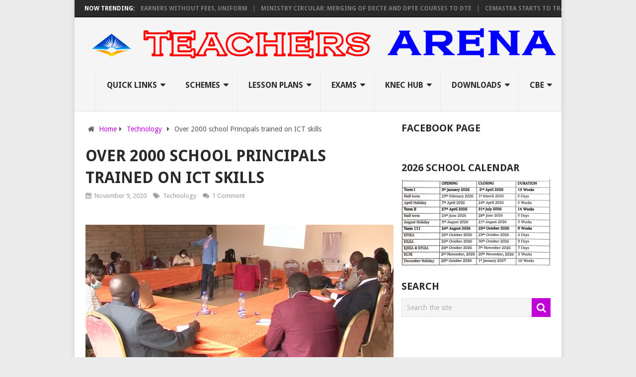

--- FILE ---
content_type: text/html; charset=UTF-8
request_url: https://arena.co.ke/over-2000-school-principals-trained-on-ict-skills/
body_size: 16555
content:
<!DOCTYPE html>
<html class="no-js" lang="en-US" prefix="og: https://ogp.me/ns#">
<head>
	<meta charset="UTF-8">
	<!-- Always force latest IE rendering engine (even in intranet) & Chrome Frame -->
	<!--[if IE ]>
	<meta http-equiv="X-UA-Compatible" content="IE=edge,chrome=1">
	<![endif]-->
	<link rel="profile" href="http://gmpg.org/xfn/11" />
	
                    <link rel="icon" href="http://arena.co.ke/wp-content/uploads/2020/06/dsf.png" type="image/x-icon" />
        
                    <!-- IE10 Tile.-->
            <meta name="msapplication-TileColor" content="#FFFFFF">
            <meta name="msapplication-TileImage" content="http://arena.co.ke/wp-content/uploads/2020/06/metro.png">
        
                    <!--iOS/android/handheld specific -->
            <link rel="apple-touch-icon-precomposed" href="http://arena.co.ke/wp-content/uploads/2020/06/152.png" />
        
                    <meta name="viewport" content="width=device-width, initial-scale=1">
            <meta name="apple-mobile-web-app-capable" content="yes">
            <meta name="apple-mobile-web-app-status-bar-style" content="black">
        
                                    <link rel="prefetch" href="https://arena.co.ke">
                <link rel="prerender" href="https://arena.co.ke">
                    	<link rel="pingback" href="https://arena.co.ke/xmlrpc.php" />
	<script type="text/javascript">document.documentElement.className = document.documentElement.className.replace( /\bno-js\b/,'js' );</script>
<!-- Search Engine Optimization by Rank Math - https://rankmath.com/ -->
<title>Over 2000 School Principals Trained On ICT Skills</title>
<meta name="description" content="Over 2000 principals across the country have been trained on ICT skills through the just concluded African Digital Schools Initiative (ADSI) project."/>
<meta name="robots" content="follow, index, max-snippet:-1, max-video-preview:-1, max-image-preview:large"/>
<link rel="canonical" href="https://arena.co.ke/over-2000-school-principals-trained-on-ict-skills/" />
<meta property="og:locale" content="en_US" />
<meta property="og:type" content="article" />
<meta property="og:title" content="Over 2000 School Principals Trained On ICT Skills" />
<meta property="og:description" content="Over 2000 principals across the country have been trained on ICT skills through the just concluded African Digital Schools Initiative (ADSI) project." />
<meta property="og:url" content="https://arena.co.ke/over-2000-school-principals-trained-on-ict-skills/" />
<meta property="og:site_name" content="Teachers Arena" />
<meta property="article:publisher" content="https://www.facebook.com/ArenaTeachers" />
<meta property="article:section" content="Technology" />
<meta property="og:updated_time" content="2020-11-09T15:16:40+03:00" />
<meta property="og:image" content="https://arena.co.ke/wp-content/uploads/2020/11/teachers.jpg" />
<meta property="og:image:secure_url" content="https://arena.co.ke/wp-content/uploads/2020/11/teachers.jpg" />
<meta property="og:image:width" content="953" />
<meta property="og:image:height" content="506" />
<meta property="og:image:alt" content="Over 2000 school Principals trained on ICT skills" />
<meta property="og:image:type" content="image/jpeg" />
<meta property="article:published_time" content="2020-11-09T15:16:39+03:00" />
<meta property="article:modified_time" content="2020-11-09T15:16:40+03:00" />
<meta name="twitter:card" content="summary_large_image" />
<meta name="twitter:title" content="Over 2000 School Principals Trained On ICT Skills" />
<meta name="twitter:description" content="Over 2000 principals across the country have been trained on ICT skills through the just concluded African Digital Schools Initiative (ADSI) project." />
<meta name="twitter:image" content="https://arena.co.ke/wp-content/uploads/2020/11/teachers.jpg" />
<meta name="twitter:label1" content="Written by" />
<meta name="twitter:data1" content="Teachers Arena" />
<meta name="twitter:label2" content="Time to read" />
<meta name="twitter:data2" content="1 minute" />
<script type="application/ld+json" class="rank-math-schema">{"@context":"https://schema.org","@graph":[{"@type":["Person","Organization"],"@id":"https://arena.co.ke/#person","name":"Teachers Arena","sameAs":["https://www.facebook.com/ArenaTeachers"],"logo":{"@type":"ImageObject","@id":"https://arena.co.ke/#logo","url":"https://arena.co.ke/wp-content/uploads/2020/07/new-logo.png","contentUrl":"https://arena.co.ke/wp-content/uploads/2020/07/new-logo.png","caption":"Teachers Arena","inLanguage":"en-US","width":"660","height":"463"},"image":{"@type":"ImageObject","@id":"https://arena.co.ke/#logo","url":"https://arena.co.ke/wp-content/uploads/2020/07/new-logo.png","contentUrl":"https://arena.co.ke/wp-content/uploads/2020/07/new-logo.png","caption":"Teachers Arena","inLanguage":"en-US","width":"660","height":"463"}},{"@type":"WebSite","@id":"https://arena.co.ke/#website","url":"https://arena.co.ke","name":"Teachers Arena","publisher":{"@id":"https://arena.co.ke/#person"},"inLanguage":"en-US"},{"@type":"ImageObject","@id":"https://arena.co.ke/wp-content/uploads/2020/11/teachers.jpg","url":"https://arena.co.ke/wp-content/uploads/2020/11/teachers.jpg","width":"953","height":"506","inLanguage":"en-US"},{"@type":"WebPage","@id":"https://arena.co.ke/over-2000-school-principals-trained-on-ict-skills/#webpage","url":"https://arena.co.ke/over-2000-school-principals-trained-on-ict-skills/","name":"Over 2000 School Principals Trained On ICT Skills","datePublished":"2020-11-09T15:16:39+03:00","dateModified":"2020-11-09T15:16:40+03:00","isPartOf":{"@id":"https://arena.co.ke/#website"},"primaryImageOfPage":{"@id":"https://arena.co.ke/wp-content/uploads/2020/11/teachers.jpg"},"inLanguage":"en-US"},{"@type":"Person","@id":"https://arena.co.ke/over-2000-school-principals-trained-on-ict-skills/#author","name":"Teachers Arena","image":{"@type":"ImageObject","@id":"https://secure.gravatar.com/avatar/ae4bc6ef8540fc339c076d670e82edf87a461f9a1579e0fdd654e4fb4a118879?s=96&amp;d=wavatar&amp;r=g","url":"https://secure.gravatar.com/avatar/ae4bc6ef8540fc339c076d670e82edf87a461f9a1579e0fdd654e4fb4a118879?s=96&amp;d=wavatar&amp;r=g","caption":"Teachers Arena","inLanguage":"en-US"}},{"@type":"BlogPosting","headline":"Over 2000 School Principals Trained On ICT Skills","datePublished":"2020-11-09T15:16:39+03:00","dateModified":"2020-11-09T15:16:40+03:00","author":{"@id":"https://arena.co.ke/over-2000-school-principals-trained-on-ict-skills/#author","name":"Teachers Arena"},"publisher":{"@id":"https://arena.co.ke/#person"},"description":"Over 2000 principals across the country have been trained on ICT skills through the just concluded African Digital Schools Initiative (ADSI) project.","name":"Over 2000 School Principals Trained On ICT Skills","@id":"https://arena.co.ke/over-2000-school-principals-trained-on-ict-skills/#richSnippet","isPartOf":{"@id":"https://arena.co.ke/over-2000-school-principals-trained-on-ict-skills/#webpage"},"image":{"@id":"https://arena.co.ke/wp-content/uploads/2020/11/teachers.jpg"},"inLanguage":"en-US","mainEntityOfPage":{"@id":"https://arena.co.ke/over-2000-school-principals-trained-on-ict-skills/#webpage"}}]}</script>
<!-- /Rank Math WordPress SEO plugin -->

<link rel="alternate" type="application/rss+xml" title="Teachers Arena &raquo; Feed" href="https://arena.co.ke/feed/" />
<link rel="alternate" type="application/rss+xml" title="Teachers Arena &raquo; Comments Feed" href="https://arena.co.ke/comments/feed/" />
<link rel="alternate" type="application/rss+xml" title="Teachers Arena &raquo; Over 2000 school Principals trained on ICT skills Comments Feed" href="https://arena.co.ke/over-2000-school-principals-trained-on-ict-skills/feed/" />
<link rel="alternate" title="oEmbed (JSON)" type="application/json+oembed" href="https://arena.co.ke/wp-json/oembed/1.0/embed?url=https%3A%2F%2Farena.co.ke%2Fover-2000-school-principals-trained-on-ict-skills%2F" />
<link rel="alternate" title="oEmbed (XML)" type="text/xml+oembed" href="https://arena.co.ke/wp-json/oembed/1.0/embed?url=https%3A%2F%2Farena.co.ke%2Fover-2000-school-principals-trained-on-ict-skills%2F&#038;format=xml" />
<style id='wp-img-auto-sizes-contain-inline-css' type='text/css'>
img:is([sizes=auto i],[sizes^="auto," i]){contain-intrinsic-size:3000px 1500px}
/*# sourceURL=wp-img-auto-sizes-contain-inline-css */
</style>
<style id='wp-emoji-styles-inline-css' type='text/css'>

	img.wp-smiley, img.emoji {
		display: inline !important;
		border: none !important;
		box-shadow: none !important;
		height: 1em !important;
		width: 1em !important;
		margin: 0 0.07em !important;
		vertical-align: -0.1em !important;
		background: none !important;
		padding: 0 !important;
	}
/*# sourceURL=wp-emoji-styles-inline-css */
</style>
<style id='wp-block-library-inline-css' type='text/css'>
:root{--wp-block-synced-color:#7a00df;--wp-block-synced-color--rgb:122,0,223;--wp-bound-block-color:var(--wp-block-synced-color);--wp-editor-canvas-background:#ddd;--wp-admin-theme-color:#007cba;--wp-admin-theme-color--rgb:0,124,186;--wp-admin-theme-color-darker-10:#006ba1;--wp-admin-theme-color-darker-10--rgb:0,107,160.5;--wp-admin-theme-color-darker-20:#005a87;--wp-admin-theme-color-darker-20--rgb:0,90,135;--wp-admin-border-width-focus:2px}@media (min-resolution:192dpi){:root{--wp-admin-border-width-focus:1.5px}}.wp-element-button{cursor:pointer}:root .has-very-light-gray-background-color{background-color:#eee}:root .has-very-dark-gray-background-color{background-color:#313131}:root .has-very-light-gray-color{color:#eee}:root .has-very-dark-gray-color{color:#313131}:root .has-vivid-green-cyan-to-vivid-cyan-blue-gradient-background{background:linear-gradient(135deg,#00d084,#0693e3)}:root .has-purple-crush-gradient-background{background:linear-gradient(135deg,#34e2e4,#4721fb 50%,#ab1dfe)}:root .has-hazy-dawn-gradient-background{background:linear-gradient(135deg,#faaca8,#dad0ec)}:root .has-subdued-olive-gradient-background{background:linear-gradient(135deg,#fafae1,#67a671)}:root .has-atomic-cream-gradient-background{background:linear-gradient(135deg,#fdd79a,#004a59)}:root .has-nightshade-gradient-background{background:linear-gradient(135deg,#330968,#31cdcf)}:root .has-midnight-gradient-background{background:linear-gradient(135deg,#020381,#2874fc)}:root{--wp--preset--font-size--normal:16px;--wp--preset--font-size--huge:42px}.has-regular-font-size{font-size:1em}.has-larger-font-size{font-size:2.625em}.has-normal-font-size{font-size:var(--wp--preset--font-size--normal)}.has-huge-font-size{font-size:var(--wp--preset--font-size--huge)}.has-text-align-center{text-align:center}.has-text-align-left{text-align:left}.has-text-align-right{text-align:right}.has-fit-text{white-space:nowrap!important}#end-resizable-editor-section{display:none}.aligncenter{clear:both}.items-justified-left{justify-content:flex-start}.items-justified-center{justify-content:center}.items-justified-right{justify-content:flex-end}.items-justified-space-between{justify-content:space-between}.screen-reader-text{border:0;clip-path:inset(50%);height:1px;margin:-1px;overflow:hidden;padding:0;position:absolute;width:1px;word-wrap:normal!important}.screen-reader-text:focus{background-color:#ddd;clip-path:none;color:#444;display:block;font-size:1em;height:auto;left:5px;line-height:normal;padding:15px 23px 14px;text-decoration:none;top:5px;width:auto;z-index:100000}html :where(.has-border-color){border-style:solid}html :where([style*=border-top-color]){border-top-style:solid}html :where([style*=border-right-color]){border-right-style:solid}html :where([style*=border-bottom-color]){border-bottom-style:solid}html :where([style*=border-left-color]){border-left-style:solid}html :where([style*=border-width]){border-style:solid}html :where([style*=border-top-width]){border-top-style:solid}html :where([style*=border-right-width]){border-right-style:solid}html :where([style*=border-bottom-width]){border-bottom-style:solid}html :where([style*=border-left-width]){border-left-style:solid}html :where(img[class*=wp-image-]){height:auto;max-width:100%}:where(figure){margin:0 0 1em}html :where(.is-position-sticky){--wp-admin--admin-bar--position-offset:var(--wp-admin--admin-bar--height,0px)}@media screen and (max-width:600px){html :where(.is-position-sticky){--wp-admin--admin-bar--position-offset:0px}}

/*# sourceURL=wp-block-library-inline-css */
</style><style id='wp-block-image-inline-css' type='text/css'>
.wp-block-image>a,.wp-block-image>figure>a{display:inline-block}.wp-block-image img{box-sizing:border-box;height:auto;max-width:100%;vertical-align:bottom}@media not (prefers-reduced-motion){.wp-block-image img.hide{visibility:hidden}.wp-block-image img.show{animation:show-content-image .4s}}.wp-block-image[style*=border-radius] img,.wp-block-image[style*=border-radius]>a{border-radius:inherit}.wp-block-image.has-custom-border img{box-sizing:border-box}.wp-block-image.aligncenter{text-align:center}.wp-block-image.alignfull>a,.wp-block-image.alignwide>a{width:100%}.wp-block-image.alignfull img,.wp-block-image.alignwide img{height:auto;width:100%}.wp-block-image .aligncenter,.wp-block-image .alignleft,.wp-block-image .alignright,.wp-block-image.aligncenter,.wp-block-image.alignleft,.wp-block-image.alignright{display:table}.wp-block-image .aligncenter>figcaption,.wp-block-image .alignleft>figcaption,.wp-block-image .alignright>figcaption,.wp-block-image.aligncenter>figcaption,.wp-block-image.alignleft>figcaption,.wp-block-image.alignright>figcaption{caption-side:bottom;display:table-caption}.wp-block-image .alignleft{float:left;margin:.5em 1em .5em 0}.wp-block-image .alignright{float:right;margin:.5em 0 .5em 1em}.wp-block-image .aligncenter{margin-left:auto;margin-right:auto}.wp-block-image :where(figcaption){margin-bottom:1em;margin-top:.5em}.wp-block-image.is-style-circle-mask img{border-radius:9999px}@supports ((-webkit-mask-image:none) or (mask-image:none)) or (-webkit-mask-image:none){.wp-block-image.is-style-circle-mask img{border-radius:0;-webkit-mask-image:url('data:image/svg+xml;utf8,<svg viewBox="0 0 100 100" xmlns="http://www.w3.org/2000/svg"><circle cx="50" cy="50" r="50"/></svg>');mask-image:url('data:image/svg+xml;utf8,<svg viewBox="0 0 100 100" xmlns="http://www.w3.org/2000/svg"><circle cx="50" cy="50" r="50"/></svg>');mask-mode:alpha;-webkit-mask-position:center;mask-position:center;-webkit-mask-repeat:no-repeat;mask-repeat:no-repeat;-webkit-mask-size:contain;mask-size:contain}}:root :where(.wp-block-image.is-style-rounded img,.wp-block-image .is-style-rounded img){border-radius:9999px}.wp-block-image figure{margin:0}.wp-lightbox-container{display:flex;flex-direction:column;position:relative}.wp-lightbox-container img{cursor:zoom-in}.wp-lightbox-container img:hover+button{opacity:1}.wp-lightbox-container button{align-items:center;backdrop-filter:blur(16px) saturate(180%);background-color:#5a5a5a40;border:none;border-radius:4px;cursor:zoom-in;display:flex;height:20px;justify-content:center;opacity:0;padding:0;position:absolute;right:16px;text-align:center;top:16px;width:20px;z-index:100}@media not (prefers-reduced-motion){.wp-lightbox-container button{transition:opacity .2s ease}}.wp-lightbox-container button:focus-visible{outline:3px auto #5a5a5a40;outline:3px auto -webkit-focus-ring-color;outline-offset:3px}.wp-lightbox-container button:hover{cursor:pointer;opacity:1}.wp-lightbox-container button:focus{opacity:1}.wp-lightbox-container button:focus,.wp-lightbox-container button:hover,.wp-lightbox-container button:not(:hover):not(:active):not(.has-background){background-color:#5a5a5a40;border:none}.wp-lightbox-overlay{box-sizing:border-box;cursor:zoom-out;height:100vh;left:0;overflow:hidden;position:fixed;top:0;visibility:hidden;width:100%;z-index:100000}.wp-lightbox-overlay .close-button{align-items:center;cursor:pointer;display:flex;justify-content:center;min-height:40px;min-width:40px;padding:0;position:absolute;right:calc(env(safe-area-inset-right) + 16px);top:calc(env(safe-area-inset-top) + 16px);z-index:5000000}.wp-lightbox-overlay .close-button:focus,.wp-lightbox-overlay .close-button:hover,.wp-lightbox-overlay .close-button:not(:hover):not(:active):not(.has-background){background:none;border:none}.wp-lightbox-overlay .lightbox-image-container{height:var(--wp--lightbox-container-height);left:50%;overflow:hidden;position:absolute;top:50%;transform:translate(-50%,-50%);transform-origin:top left;width:var(--wp--lightbox-container-width);z-index:9999999999}.wp-lightbox-overlay .wp-block-image{align-items:center;box-sizing:border-box;display:flex;height:100%;justify-content:center;margin:0;position:relative;transform-origin:0 0;width:100%;z-index:3000000}.wp-lightbox-overlay .wp-block-image img{height:var(--wp--lightbox-image-height);min-height:var(--wp--lightbox-image-height);min-width:var(--wp--lightbox-image-width);width:var(--wp--lightbox-image-width)}.wp-lightbox-overlay .wp-block-image figcaption{display:none}.wp-lightbox-overlay button{background:none;border:none}.wp-lightbox-overlay .scrim{background-color:#fff;height:100%;opacity:.9;position:absolute;width:100%;z-index:2000000}.wp-lightbox-overlay.active{visibility:visible}@media not (prefers-reduced-motion){.wp-lightbox-overlay.active{animation:turn-on-visibility .25s both}.wp-lightbox-overlay.active img{animation:turn-on-visibility .35s both}.wp-lightbox-overlay.show-closing-animation:not(.active){animation:turn-off-visibility .35s both}.wp-lightbox-overlay.show-closing-animation:not(.active) img{animation:turn-off-visibility .25s both}.wp-lightbox-overlay.zoom.active{animation:none;opacity:1;visibility:visible}.wp-lightbox-overlay.zoom.active .lightbox-image-container{animation:lightbox-zoom-in .4s}.wp-lightbox-overlay.zoom.active .lightbox-image-container img{animation:none}.wp-lightbox-overlay.zoom.active .scrim{animation:turn-on-visibility .4s forwards}.wp-lightbox-overlay.zoom.show-closing-animation:not(.active){animation:none}.wp-lightbox-overlay.zoom.show-closing-animation:not(.active) .lightbox-image-container{animation:lightbox-zoom-out .4s}.wp-lightbox-overlay.zoom.show-closing-animation:not(.active) .lightbox-image-container img{animation:none}.wp-lightbox-overlay.zoom.show-closing-animation:not(.active) .scrim{animation:turn-off-visibility .4s forwards}}@keyframes show-content-image{0%{visibility:hidden}99%{visibility:hidden}to{visibility:visible}}@keyframes turn-on-visibility{0%{opacity:0}to{opacity:1}}@keyframes turn-off-visibility{0%{opacity:1;visibility:visible}99%{opacity:0;visibility:visible}to{opacity:0;visibility:hidden}}@keyframes lightbox-zoom-in{0%{transform:translate(calc((-100vw + var(--wp--lightbox-scrollbar-width))/2 + var(--wp--lightbox-initial-left-position)),calc(-50vh + var(--wp--lightbox-initial-top-position))) scale(var(--wp--lightbox-scale))}to{transform:translate(-50%,-50%) scale(1)}}@keyframes lightbox-zoom-out{0%{transform:translate(-50%,-50%) scale(1);visibility:visible}99%{visibility:visible}to{transform:translate(calc((-100vw + var(--wp--lightbox-scrollbar-width))/2 + var(--wp--lightbox-initial-left-position)),calc(-50vh + var(--wp--lightbox-initial-top-position))) scale(var(--wp--lightbox-scale));visibility:hidden}}
/*# sourceURL=https://arena.co.ke/wp-includes/blocks/image/style.min.css */
</style>
<style id='wp-block-group-inline-css' type='text/css'>
.wp-block-group{box-sizing:border-box}:where(.wp-block-group.wp-block-group-is-layout-constrained){position:relative}
/*# sourceURL=https://arena.co.ke/wp-includes/blocks/group/style.min.css */
</style>
<style id='wp-block-paragraph-inline-css' type='text/css'>
.is-small-text{font-size:.875em}.is-regular-text{font-size:1em}.is-large-text{font-size:2.25em}.is-larger-text{font-size:3em}.has-drop-cap:not(:focus):first-letter{float:left;font-size:8.4em;font-style:normal;font-weight:100;line-height:.68;margin:.05em .1em 0 0;text-transform:uppercase}body.rtl .has-drop-cap:not(:focus):first-letter{float:none;margin-left:.1em}p.has-drop-cap.has-background{overflow:hidden}:root :where(p.has-background){padding:1.25em 2.375em}:where(p.has-text-color:not(.has-link-color)) a{color:inherit}p.has-text-align-left[style*="writing-mode:vertical-lr"],p.has-text-align-right[style*="writing-mode:vertical-rl"]{rotate:180deg}
/*# sourceURL=https://arena.co.ke/wp-includes/blocks/paragraph/style.min.css */
</style>
<style id='global-styles-inline-css' type='text/css'>
:root{--wp--preset--aspect-ratio--square: 1;--wp--preset--aspect-ratio--4-3: 4/3;--wp--preset--aspect-ratio--3-4: 3/4;--wp--preset--aspect-ratio--3-2: 3/2;--wp--preset--aspect-ratio--2-3: 2/3;--wp--preset--aspect-ratio--16-9: 16/9;--wp--preset--aspect-ratio--9-16: 9/16;--wp--preset--color--black: #000000;--wp--preset--color--cyan-bluish-gray: #abb8c3;--wp--preset--color--white: #ffffff;--wp--preset--color--pale-pink: #f78da7;--wp--preset--color--vivid-red: #cf2e2e;--wp--preset--color--luminous-vivid-orange: #ff6900;--wp--preset--color--luminous-vivid-amber: #fcb900;--wp--preset--color--light-green-cyan: #7bdcb5;--wp--preset--color--vivid-green-cyan: #00d084;--wp--preset--color--pale-cyan-blue: #8ed1fc;--wp--preset--color--vivid-cyan-blue: #0693e3;--wp--preset--color--vivid-purple: #9b51e0;--wp--preset--gradient--vivid-cyan-blue-to-vivid-purple: linear-gradient(135deg,rgb(6,147,227) 0%,rgb(155,81,224) 100%);--wp--preset--gradient--light-green-cyan-to-vivid-green-cyan: linear-gradient(135deg,rgb(122,220,180) 0%,rgb(0,208,130) 100%);--wp--preset--gradient--luminous-vivid-amber-to-luminous-vivid-orange: linear-gradient(135deg,rgb(252,185,0) 0%,rgb(255,105,0) 100%);--wp--preset--gradient--luminous-vivid-orange-to-vivid-red: linear-gradient(135deg,rgb(255,105,0) 0%,rgb(207,46,46) 100%);--wp--preset--gradient--very-light-gray-to-cyan-bluish-gray: linear-gradient(135deg,rgb(238,238,238) 0%,rgb(169,184,195) 100%);--wp--preset--gradient--cool-to-warm-spectrum: linear-gradient(135deg,rgb(74,234,220) 0%,rgb(151,120,209) 20%,rgb(207,42,186) 40%,rgb(238,44,130) 60%,rgb(251,105,98) 80%,rgb(254,248,76) 100%);--wp--preset--gradient--blush-light-purple: linear-gradient(135deg,rgb(255,206,236) 0%,rgb(152,150,240) 100%);--wp--preset--gradient--blush-bordeaux: linear-gradient(135deg,rgb(254,205,165) 0%,rgb(254,45,45) 50%,rgb(107,0,62) 100%);--wp--preset--gradient--luminous-dusk: linear-gradient(135deg,rgb(255,203,112) 0%,rgb(199,81,192) 50%,rgb(65,88,208) 100%);--wp--preset--gradient--pale-ocean: linear-gradient(135deg,rgb(255,245,203) 0%,rgb(182,227,212) 50%,rgb(51,167,181) 100%);--wp--preset--gradient--electric-grass: linear-gradient(135deg,rgb(202,248,128) 0%,rgb(113,206,126) 100%);--wp--preset--gradient--midnight: linear-gradient(135deg,rgb(2,3,129) 0%,rgb(40,116,252) 100%);--wp--preset--font-size--small: 13px;--wp--preset--font-size--medium: 20px;--wp--preset--font-size--large: 36px;--wp--preset--font-size--x-large: 42px;--wp--preset--spacing--20: 0.44rem;--wp--preset--spacing--30: 0.67rem;--wp--preset--spacing--40: 1rem;--wp--preset--spacing--50: 1.5rem;--wp--preset--spacing--60: 2.25rem;--wp--preset--spacing--70: 3.38rem;--wp--preset--spacing--80: 5.06rem;--wp--preset--shadow--natural: 6px 6px 9px rgba(0, 0, 0, 0.2);--wp--preset--shadow--deep: 12px 12px 50px rgba(0, 0, 0, 0.4);--wp--preset--shadow--sharp: 6px 6px 0px rgba(0, 0, 0, 0.2);--wp--preset--shadow--outlined: 6px 6px 0px -3px rgb(255, 255, 255), 6px 6px rgb(0, 0, 0);--wp--preset--shadow--crisp: 6px 6px 0px rgb(0, 0, 0);}:where(.is-layout-flex){gap: 0.5em;}:where(.is-layout-grid){gap: 0.5em;}body .is-layout-flex{display: flex;}.is-layout-flex{flex-wrap: wrap;align-items: center;}.is-layout-flex > :is(*, div){margin: 0;}body .is-layout-grid{display: grid;}.is-layout-grid > :is(*, div){margin: 0;}:where(.wp-block-columns.is-layout-flex){gap: 2em;}:where(.wp-block-columns.is-layout-grid){gap: 2em;}:where(.wp-block-post-template.is-layout-flex){gap: 1.25em;}:where(.wp-block-post-template.is-layout-grid){gap: 1.25em;}.has-black-color{color: var(--wp--preset--color--black) !important;}.has-cyan-bluish-gray-color{color: var(--wp--preset--color--cyan-bluish-gray) !important;}.has-white-color{color: var(--wp--preset--color--white) !important;}.has-pale-pink-color{color: var(--wp--preset--color--pale-pink) !important;}.has-vivid-red-color{color: var(--wp--preset--color--vivid-red) !important;}.has-luminous-vivid-orange-color{color: var(--wp--preset--color--luminous-vivid-orange) !important;}.has-luminous-vivid-amber-color{color: var(--wp--preset--color--luminous-vivid-amber) !important;}.has-light-green-cyan-color{color: var(--wp--preset--color--light-green-cyan) !important;}.has-vivid-green-cyan-color{color: var(--wp--preset--color--vivid-green-cyan) !important;}.has-pale-cyan-blue-color{color: var(--wp--preset--color--pale-cyan-blue) !important;}.has-vivid-cyan-blue-color{color: var(--wp--preset--color--vivid-cyan-blue) !important;}.has-vivid-purple-color{color: var(--wp--preset--color--vivid-purple) !important;}.has-black-background-color{background-color: var(--wp--preset--color--black) !important;}.has-cyan-bluish-gray-background-color{background-color: var(--wp--preset--color--cyan-bluish-gray) !important;}.has-white-background-color{background-color: var(--wp--preset--color--white) !important;}.has-pale-pink-background-color{background-color: var(--wp--preset--color--pale-pink) !important;}.has-vivid-red-background-color{background-color: var(--wp--preset--color--vivid-red) !important;}.has-luminous-vivid-orange-background-color{background-color: var(--wp--preset--color--luminous-vivid-orange) !important;}.has-luminous-vivid-amber-background-color{background-color: var(--wp--preset--color--luminous-vivid-amber) !important;}.has-light-green-cyan-background-color{background-color: var(--wp--preset--color--light-green-cyan) !important;}.has-vivid-green-cyan-background-color{background-color: var(--wp--preset--color--vivid-green-cyan) !important;}.has-pale-cyan-blue-background-color{background-color: var(--wp--preset--color--pale-cyan-blue) !important;}.has-vivid-cyan-blue-background-color{background-color: var(--wp--preset--color--vivid-cyan-blue) !important;}.has-vivid-purple-background-color{background-color: var(--wp--preset--color--vivid-purple) !important;}.has-black-border-color{border-color: var(--wp--preset--color--black) !important;}.has-cyan-bluish-gray-border-color{border-color: var(--wp--preset--color--cyan-bluish-gray) !important;}.has-white-border-color{border-color: var(--wp--preset--color--white) !important;}.has-pale-pink-border-color{border-color: var(--wp--preset--color--pale-pink) !important;}.has-vivid-red-border-color{border-color: var(--wp--preset--color--vivid-red) !important;}.has-luminous-vivid-orange-border-color{border-color: var(--wp--preset--color--luminous-vivid-orange) !important;}.has-luminous-vivid-amber-border-color{border-color: var(--wp--preset--color--luminous-vivid-amber) !important;}.has-light-green-cyan-border-color{border-color: var(--wp--preset--color--light-green-cyan) !important;}.has-vivid-green-cyan-border-color{border-color: var(--wp--preset--color--vivid-green-cyan) !important;}.has-pale-cyan-blue-border-color{border-color: var(--wp--preset--color--pale-cyan-blue) !important;}.has-vivid-cyan-blue-border-color{border-color: var(--wp--preset--color--vivid-cyan-blue) !important;}.has-vivid-purple-border-color{border-color: var(--wp--preset--color--vivid-purple) !important;}.has-vivid-cyan-blue-to-vivid-purple-gradient-background{background: var(--wp--preset--gradient--vivid-cyan-blue-to-vivid-purple) !important;}.has-light-green-cyan-to-vivid-green-cyan-gradient-background{background: var(--wp--preset--gradient--light-green-cyan-to-vivid-green-cyan) !important;}.has-luminous-vivid-amber-to-luminous-vivid-orange-gradient-background{background: var(--wp--preset--gradient--luminous-vivid-amber-to-luminous-vivid-orange) !important;}.has-luminous-vivid-orange-to-vivid-red-gradient-background{background: var(--wp--preset--gradient--luminous-vivid-orange-to-vivid-red) !important;}.has-very-light-gray-to-cyan-bluish-gray-gradient-background{background: var(--wp--preset--gradient--very-light-gray-to-cyan-bluish-gray) !important;}.has-cool-to-warm-spectrum-gradient-background{background: var(--wp--preset--gradient--cool-to-warm-spectrum) !important;}.has-blush-light-purple-gradient-background{background: var(--wp--preset--gradient--blush-light-purple) !important;}.has-blush-bordeaux-gradient-background{background: var(--wp--preset--gradient--blush-bordeaux) !important;}.has-luminous-dusk-gradient-background{background: var(--wp--preset--gradient--luminous-dusk) !important;}.has-pale-ocean-gradient-background{background: var(--wp--preset--gradient--pale-ocean) !important;}.has-electric-grass-gradient-background{background: var(--wp--preset--gradient--electric-grass) !important;}.has-midnight-gradient-background{background: var(--wp--preset--gradient--midnight) !important;}.has-small-font-size{font-size: var(--wp--preset--font-size--small) !important;}.has-medium-font-size{font-size: var(--wp--preset--font-size--medium) !important;}.has-large-font-size{font-size: var(--wp--preset--font-size--large) !important;}.has-x-large-font-size{font-size: var(--wp--preset--font-size--x-large) !important;}
/*# sourceURL=global-styles-inline-css */
</style>

<style id='classic-theme-styles-inline-css' type='text/css'>
/*! This file is auto-generated */
.wp-block-button__link{color:#fff;background-color:#32373c;border-radius:9999px;box-shadow:none;text-decoration:none;padding:calc(.667em + 2px) calc(1.333em + 2px);font-size:1.125em}.wp-block-file__button{background:#32373c;color:#fff;text-decoration:none}
/*# sourceURL=/wp-includes/css/classic-themes.min.css */
</style>
<link rel='stylesheet' id='pointpro-stylesheet-css' href='https://arena.co.ke/wp-content/themes/mts_point_pro/style.css' type='text/css' media='all' />
<style id='pointpro-stylesheet-inline-css' type='text/css'>

        body {}
        .pace .pace-progress, #mobile-menu-wrapper ul li a:hover, .ball-pulse > div { background: #c000d6; }
        a, a:hover, .copyrights a, .single_post a, .textwidget a, .pnavigation2 a, #sidebar a:hover, .copyrights a:hover, #site-footer .widget li a:hover, .related-posts a:hover, .reply a, .title a:hover, .post-info a:hover, .comm, #tabber .inside li a:hover, .readMore a:hover, .fn a, .latestPost .title a:hover, #site-footer .footer-navigation a:hover, #secondary-navigation ul ul li:hover > a, .project-item:hover .project-title, .trending-articles li a:hover { color:#c000d6; }
        a#pull, #commentform input#submit, .contact-form #mtscontact_submit, #move-to-top:hover, #searchform .fa-search, .pagination a, li.page-numbers, .page-numbers.dots, #tabber ul.tabs li a.selected, .tagcloud a:hover, .latestPost-review-wrapper, .latestPost .review-type-circle.wp-review-show-total, .tagcloud a, .widget .owl-prev:hover, .widget .owl-next:hover, .widget .review-total-only, .widget .tab-content .review-type-star.review-total-only, .widget .wpt_widget_content #tags-tab-content ul li a, .feature-icon, .btn-archive-link.project-categories .btn.active, .btn-archive-link.project-categories a:hover, #wpmm-megamenu .review-total-only, #load-posts a, a.header-button, #features .feature-icon, #team .social-list a, .thecategory, .woocommerce a.button, .woocommerce-page a.button, .woocommerce button.button, .woocommerce-page button.button, .woocommerce input.button, .woocommerce-page input.button, .woocommerce #respond input#submit, .woocommerce-page #respond input#submit, .woocommerce #content input.button, .woocommerce-page #content input.button, .woocommerce nav.woocommerce-pagination ul li a, .woocommerce-page nav.woocommerce-pagination ul li a, .woocommerce #content nav.woocommerce-pagination ul li a, .woocommerce-page #content nav.woocommerce-pagination ul li a, .woocommerce .bypostauthor:after, #searchsubmit, .woocommerce nav.woocommerce-pagination ul li a:focus, .woocommerce-page nav.woocommerce-pagination ul li a:focus, .woocommerce #content nav.woocommerce-pagination ul li a:focus, .woocommerce-page #content nav.woocommerce-pagination ul li a:focus, .woocommerce nav.woocommerce-pagination ul li .page-numbers.dots, .woocommerce a.button, .woocommerce-page a.button, .woocommerce button.button, .woocommerce-page button.button, .woocommerce input.button, .woocommerce-page input.button, .woocommerce #respond input#submit, .woocommerce-page #respond input#submit, .woocommerce #content input.button, .woocommerce-page #content input.button, .woocommerce #respond input#submit.alt, .woocommerce a.button.alt, .woocommerce button.button.alt, .woocommerce input.button.alt, .woocommerce-product-search input[type='submit'], .woocommerce-account .woocommerce-MyAccount-navigation li.is-active, .woocommerce-product-search button[type='submit'], .woocommerce .woocommerce-widget-layered-nav-dropdown__submit { background-color:#c000d6; color: #fff!important; }
        .copyrights .toplink:hover { border-color:#c000d6; }

        
        
        
        .bypostauthor>div .fn:after { content: "Author";   position: relative; padding: 3px 7px; font-size: 12px; margin-left: 4px; font-weight: normal; border-radius: 3px; background: #242424; color: #FFF; }
        
        
            
/*# sourceURL=pointpro-stylesheet-inline-css */
</style>
<link rel='stylesheet' id='owl-carousel-css' href='https://arena.co.ke/wp-content/themes/mts_point_pro/css/owl.carousel.css' type='text/css' media='all' />
<link rel='stylesheet' id='fontawesome-css' href='https://arena.co.ke/wp-content/themes/mts_point_pro/css/font-awesome.min.css' type='text/css' media='all' />
<link rel='stylesheet' id='responsive-css' href='https://arena.co.ke/wp-content/themes/mts_point_pro/css/responsive.css' type='text/css' media='all' />
<script type="text/javascript" src="https://arena.co.ke/wp-includes/js/jquery/jquery.min.js" id="jquery-core-js"></script>
<script type="text/javascript" src="https://arena.co.ke/wp-includes/js/jquery/jquery-migrate.min.js" id="jquery-migrate-js"></script>
<script type="text/javascript" id="webticker-js-extra">
/* <![CDATA[ */
var tickeropts = {"rtl_support":"0"};
//# sourceURL=webticker-js-extra
/* ]]> */
</script>
<script type="text/javascript" async="async" src="https://arena.co.ke/wp-content/themes/mts_point_pro/js/jquery.webticker.js" id="webticker-js"></script>
<link rel="https://api.w.org/" href="https://arena.co.ke/wp-json/" /><link rel="alternate" title="JSON" type="application/json" href="https://arena.co.ke/wp-json/wp/v2/posts/7372" /><link rel="EditURI" type="application/rsd+xml" title="RSD" href="https://arena.co.ke/xmlrpc.php?rsd" />
<meta name="generator" content="WordPress 6.9" />
<link rel='shortlink' href='https://arena.co.ke/?p=7372' />
<link href="//fonts.googleapis.com/css?family=Droid+Sans:700|Droid+Sans:normal&amp;subset=latin" rel="stylesheet" type="text/css">
<style type="text/css">
.menu li, .menu li a { font-family: 'Droid Sans'; font-weight: 700; font-size: 16px; color: #2a2a2a;text-transform: uppercase; }
.latestPost .title a { font-family: 'Droid Sans'; font-weight: 700; font-size: 18px; color: #2a2a2a; }
.single-title { font-family: 'Droid Sans'; font-weight: 700; font-size: 32px; color: #2a2a2a;text-transform: uppercase; }
body { font-family: 'Droid Sans'; font-weight: normal; font-size: 14px; color: #555555; }
.widget h3 { font-family: 'Droid Sans'; font-weight: 700; font-size: 20px; color: #2a2a2a; }
#sidebar .widget { font-family: 'Droid Sans'; font-weight: normal; font-size: 14px; color: #444444; }
.footer-widgets { font-family: 'Droid Sans'; font-weight: normal; font-size: 14px; color: #444444; }
h1 { font-family: 'Droid Sans'; font-weight: 700; font-size: 28px; color: #2a2a2a; }
h2 { font-family: 'Droid Sans'; font-weight: 700; font-size: 24px; color: #2a2a2a; }
h3 { font-family: 'Droid Sans'; font-weight: 700; font-size: 22px; color: #2a2a2a; }
h4 { font-family: 'Droid Sans'; font-weight: 700; font-size: 20px; color: #2a2a2a; }
h5 { font-family: 'Droid Sans'; font-weight: 700; font-size: 18px; color: #2a2a2a; }
h6 { font-family: 'Droid Sans'; font-weight: 700; font-size: 16px; color: #2a2a2a; }
</style>
<meta name="google-site-verification" content="r7MJdsHqk5vrNHLFvvtoknxMn2X4zCpWhW9bAU2VeOc" /><script type="application/ld+json">
{
    "@context": "http://schema.org",
    "@type": "BlogPosting",
    "mainEntityOfPage": {
        "@type": "WebPage",
        "@id": "https://arena.co.ke/over-2000-school-principals-trained-on-ict-skills/"
    },
    "headline": "Over 2000 School Principals Trained On ICT Skills",
    "image": {
        "@type": "ImageObject",
        "url": "https://arena.co.ke/wp-content/uploads/2020/11/teachers.jpg",
        "width": 953,
        "height": 506
    },
    "datePublished": "2020-11-09T15:16:39+0300",
    "dateModified": "2020-11-09T15:16:40+0300",
    "author": {
        "@type": "Person",
        "name": "Teachers Arena"
    },
    "publisher": {
        "@type": "Organization",
        "name": "Teachers Arena",
        "logo": {
            "@type": "ImageObject",
            "url": "https://arena.co.ke/wp-content/uploads/2020/05/cropped-GURU.png",
            "width": 1500,
            "height": 133
        }
    },
    "description": "Over 2000 principals across the country have been trained on ICT skills through the just concluded African Dig"
}
</script>
<link rel="amphtml" href="https://arena.co.ke/over-2000-school-principals-trained-on-ict-skills/amp/"><link rel="icon" href="https://arena.co.ke/wp-content/uploads/2020/06/cropped-size2-150x150.png" sizes="32x32" />
<link rel="icon" href="https://arena.co.ke/wp-content/uploads/2020/06/cropped-size2-300x300.png" sizes="192x192" />
<link rel="apple-touch-icon" href="https://arena.co.ke/wp-content/uploads/2020/06/cropped-size2-300x300.png" />
<meta name="msapplication-TileImage" content="https://arena.co.ke/wp-content/uploads/2020/06/cropped-size2-300x300.png" />
</head>
<body id="blog" class="wp-singular post-template-default single single-post postid-7372 single-format-standard wp-theme-mts_point_pro main">       
	<div class="main-container">
					<div class="trending-articles">
				<div class="firstlink">Now Trending:</div>
				<ul>
																<li class="trendingPost ">
							<a href="https://arena.co.ke/ministry-circular-admission-of-grade-10-learners-without-fees-uniform/" title="Ministry circular: Admission of Grade 10 learners without fees, uniform" rel="bookmark">Ministry circular: Admission of Grade 10 learners without fees, uniform</a>
						</li>                   
											<li class="trendingPost ">
							<a href="https://arena.co.ke/ministry-circular-merging-of-decte-and-dpte-courses-to-dte/" title="Ministry circular: Merging of DECTE and DPTE courses to DTE" rel="bookmark">Ministry circular: Merging of DECTE and DPTE courses to DTE</a>
						</li>                   
											<li class="trendingPost ">
							<a href="https://arena.co.ke/cemastea-starts-to-train-jss-stem-teachers-on-coding-and-robotics/" title="CEMASTEA starts to train JSS STEM teachers on coding and robotics" rel="bookmark">CEMASTEA starts to train JSS STEM teachers on coding and robotics</a>
						</li>                   
											<li class="trendingPost last">
							<a href="https://arena.co.ke/tsc-activates-teachers-term-one-tpad-introduces-slight-changes/" title="TSC activates teachers term one TPAD, introduces slight changes" rel="bookmark">TSC activates teachers term one TPAD, introduces slight changes</a>
						</li>                   
									</ul>
			</div>
				<header id="site-header" role="banner" itemscope itemtype="http://schema.org/WPHeader">
			<div class="container">
				<div id="header">
					<div class="logo-wrap">
																					<h2 id="logo" class="image-logo" itemprop="headline">
									<a href="https://arena.co.ke"><img src="http://arena.co.ke/wp-content/uploads/2020/05/cropped-GURU.png" alt="Teachers Arena"  width="1500" height="133"></a>
								</h2><!-- END #logo -->
																		</div>
											<div id="secondary-navigation" role="navigation" itemscope itemtype="http://schema.org/SiteNavigationElement">
							<a href="#" id="pull" class="toggle-mobile-menu">Menu</a>
															<nav class="navigation clearfix mobile-menu-wrapper">
																			<ul id="menu-primary-menu" class="menu clearfix"><li id="menu-item-21630" class="menu-item menu-item-type-post_type menu-item-object-page menu-item-has-children menu-item-21630"><a href="https://arena.co.ke/quick-links/">Quick links</a>
<ul class="sub-menu">
	<li id="menu-item-21643" class="menu-item menu-item-type-post_type menu-item-object-page menu-item-21643"><a href="https://arena.co.ke/tsc-online-wealth-declaration/">TSC online wealth declaration</a></li>
	<li id="menu-item-21644" class="menu-item menu-item-type-post_type menu-item-object-page menu-item-21644"><a href="https://arena.co.ke/tsc-sha-registration-portal/">TSC Afyayangu registration portal</a></li>
	<li id="menu-item-21800" class="menu-item menu-item-type-post_type menu-item-object-page menu-item-21800"><a href="https://arena.co.ke/grade-10-placement-portal/">Grade 10 placement portal</a></li>
	<li id="menu-item-21645" class="menu-item menu-item-type-post_type menu-item-object-page menu-item-21645"><a href="https://arena.co.ke/tsc-teachers-sha-portal/">TSC teachers SHA portal</a></li>
	<li id="menu-item-21648" class="menu-item menu-item-type-post_type menu-item-object-page menu-item-21648"><a href="https://arena.co.ke/knec-grade-9-nomination-portal/">Knec Grade 9 Nomination Portal</a></li>
	<li id="menu-item-21651" class="menu-item menu-item-type-post_type menu-item-object-page menu-item-21651"><a href="https://arena.co.ke/tsc-discipline-module-portal-erp/">TSC Discipline Module Portal (ERP)</a></li>
	<li id="menu-item-21653" class="menu-item menu-item-type-post_type menu-item-object-page menu-item-21653"><a href="https://arena.co.ke/school-kemis-portal/">School KEMIS portal</a></li>
	<li id="menu-item-21656" class="menu-item menu-item-type-post_type menu-item-object-page menu-item-21656"><a href="https://arena.co.ke/tsc-transfer-portal/">TSC transfer portal</a></li>
	<li id="menu-item-21659" class="menu-item menu-item-type-post_type menu-item-object-page menu-item-21659"><a href="https://arena.co.ke/tsc-swap-transfer-portal/">TSC swap transfer portal</a></li>
	<li id="menu-item-21662" class="menu-item menu-item-type-post_type menu-item-object-page menu-item-21662"><a href="https://arena.co.ke/tsc-digital-transfer-portal/">TSC digital transfer portal</a></li>
	<li id="menu-item-21665" class="menu-item menu-item-type-post_type menu-item-object-page menu-item-21665"><a href="https://arena.co.ke/tsc-promotion-portal/">TSC promotion portal</a></li>
	<li id="menu-item-22086" class="menu-item menu-item-type-post_type menu-item-object-page menu-item-22086"><a href="https://arena.co.ke/knec-kpsea-results-portal/">Knec KPSEA results portal</a></li>
	<li id="menu-item-21668" class="menu-item menu-item-type-post_type menu-item-object-page menu-item-21668"><a href="https://arena.co.ke/grade-10-senior-school-selection-portal/">Grade 10 senior school selection portal</a></li>
	<li id="menu-item-21671" class="menu-item menu-item-type-post_type menu-item-object-page menu-item-21671"><a href="https://arena.co.ke/senior-school-selection-portal/">Senior School Selection Portal</a></li>
	<li id="menu-item-21674" class="menu-item menu-item-type-post_type menu-item-object-page menu-item-21674"><a href="https://arena.co.ke/tsc-online-tpad-3-portal/">TSC online TPAD 3 portal</a></li>
	<li id="menu-item-21676" class="menu-item menu-item-type-post_type menu-item-object-page menu-item-21676"><a href="https://arena.co.ke/kjsea-registration-portal/">KJSEA Registration portal</a></li>
	<li id="menu-item-21685" class="menu-item menu-item-type-post_type menu-item-object-page menu-item-21685"><a href="https://arena.co.ke/tsc-online-tpad-3-portal/">TSC online TPAD 3 portal</a></li>
	<li id="menu-item-21687" class="menu-item menu-item-type-post_type menu-item-object-page menu-item-21687"><a href="https://arena.co.ke/kjsea-registration-portal/">KJSEA Registration portal</a></li>
	<li id="menu-item-21650" class="menu-item menu-item-type-post_type menu-item-object-page menu-item-21650"><a href="https://arena.co.ke/tsc-online-wealth-declaration/">TSC online wealth declaration</a></li>
	<li id="menu-item-21652" class="menu-item menu-item-type-post_type menu-item-object-page menu-item-21652"><a href="https://arena.co.ke/tsc-sha-registration-portal/">TSC Afyayangu registration portal</a></li>
	<li id="menu-item-21661" class="menu-item menu-item-type-post_type menu-item-object-page menu-item-21661"><a href="https://arena.co.ke/knec-grade-9-nomination-portal/">Knec Grade 9 Nomination Portal</a></li>
</ul>
</li>
<li id="menu-item-21631" class="menu-item menu-item-type-post_type menu-item-object-page menu-item-has-children menu-item-21631"><a href="https://arena.co.ke/schemes/">Schemes</a>
<ul class="sub-menu">
	<li id="menu-item-21892" class="menu-item menu-item-type-post_type menu-item-object-page menu-item-21892"><a href="https://arena.co.ke/pp1-pp2-schemes/">PP1 &amp; PP2 schemes</a></li>
	<li id="menu-item-21891" class="menu-item menu-item-type-post_type menu-item-object-page menu-item-21891"><a href="https://arena.co.ke/grade-1-to-3-schemes/">Grade 1 to 3 Schemes</a></li>
	<li id="menu-item-21890" class="menu-item menu-item-type-post_type menu-item-object-page menu-item-21890"><a href="https://arena.co.ke/grade-4-to-6-schemes/">Grade 4 to 6 Schemes</a></li>
	<li id="menu-item-21889" class="menu-item menu-item-type-post_type menu-item-object-page menu-item-21889"><a href="https://arena.co.ke/grade-7-to-9-schemes/">Grade 7 to 9 Schemes</a></li>
	<li id="menu-item-21888" class="menu-item menu-item-type-post_type menu-item-object-page menu-item-21888"><a href="https://arena.co.ke/grade-10-to-12-schemes/">Grade 10 to 12 Schemes</a></li>
	<li id="menu-item-21896" class="menu-item menu-item-type-post_type menu-item-object-page menu-item-21896"><a href="https://arena.co.ke/primary-sch-schemes/">Primary Sch. Schemes</a></li>
	<li id="menu-item-21905" class="menu-item menu-item-type-post_type menu-item-object-page menu-item-21905"><a href="https://arena.co.ke/junior-sch-schemes/">Junior Sch. Schemes</a></li>
	<li id="menu-item-21904" class="menu-item menu-item-type-post_type menu-item-object-page menu-item-21904"><a href="https://arena.co.ke/senior-sch-schemes/">Senior Sch. Schemes</a></li>
</ul>
</li>
<li id="menu-item-21894" class="menu-item menu-item-type-post_type menu-item-object-page menu-item-has-children menu-item-21894"><a href="https://arena.co.ke/lesson-plans/">Lesson Plans</a>
<ul class="sub-menu">
	<li id="menu-item-21908" class="menu-item menu-item-type-post_type menu-item-object-page menu-item-21908"><a href="https://arena.co.ke/pp1-pp2-l-plans/">PP1 &amp; PP2 L/Plans</a></li>
	<li id="menu-item-21911" class="menu-item menu-item-type-post_type menu-item-object-page menu-item-21911"><a href="https://arena.co.ke/grade-1-to-3-l-plans/">Grade 1 to 3 L/Plans</a></li>
	<li id="menu-item-21914" class="menu-item menu-item-type-post_type menu-item-object-page menu-item-21914"><a href="https://arena.co.ke/grade-4-to-6-l-plans/">Grade 4 to 6 L/Plans</a></li>
	<li id="menu-item-21917" class="menu-item menu-item-type-post_type menu-item-object-page menu-item-21917"><a href="https://arena.co.ke/grade-7-to-9-l-plans/">Grade 7 to 9 L/Plans</a></li>
	<li id="menu-item-21920" class="menu-item menu-item-type-post_type menu-item-object-page menu-item-21920"><a href="https://arena.co.ke/grade-10-to-12-l-plans/">Grade 10 to 12 L/Plans</a></li>
	<li id="menu-item-21923" class="menu-item menu-item-type-post_type menu-item-object-page menu-item-21923"><a href="https://arena.co.ke/primary-sch-l-plans/">Primary Sch. L/Plans</a></li>
	<li id="menu-item-21932" class="menu-item menu-item-type-post_type menu-item-object-page menu-item-21932"><a href="https://arena.co.ke/junior-sch-l-plans/">Junior Sch. L/Plans</a></li>
	<li id="menu-item-21929" class="menu-item menu-item-type-post_type menu-item-object-page menu-item-21929"><a href="https://arena.co.ke/senior-sch-l-plans/">Senior Sch. L/Plans</a></li>
</ul>
</li>
<li id="menu-item-21638" class="menu-item menu-item-type-post_type menu-item-object-page menu-item-has-children menu-item-21638"><a href="https://arena.co.ke/exams/">Exams</a>
<ul class="sub-menu">
	<li id="menu-item-21970" class="menu-item menu-item-type-post_type menu-item-object-page menu-item-21970"><a href="https://arena.co.ke/pp1-pp2-exams-2/">PP1 &amp; PP2 Exams</a></li>
	<li id="menu-item-21943" class="menu-item menu-item-type-post_type menu-item-object-page menu-item-21943"><a href="https://arena.co.ke/grade-1-to-3-exams/">Grade 1 to 3 Exams</a></li>
	<li id="menu-item-21946" class="menu-item menu-item-type-post_type menu-item-object-page menu-item-21946"><a href="https://arena.co.ke/grade-4-to-6-exams/">Grade 4 to 6 Exams</a></li>
	<li id="menu-item-21949" class="menu-item menu-item-type-post_type menu-item-object-page menu-item-21949"><a href="https://arena.co.ke/grade-7-to-9-exams/">Grade 7 to 9 Exams</a></li>
	<li id="menu-item-21952" class="menu-item menu-item-type-post_type menu-item-object-page menu-item-21952"><a href="https://arena.co.ke/grade-10-to-12-exams/">Grade 10 to 12 Exams</a></li>
	<li id="menu-item-21955" class="menu-item menu-item-type-post_type menu-item-object-page menu-item-21955"><a href="https://arena.co.ke/primary-sch-exams/">Primary Sch. Exams</a></li>
	<li id="menu-item-21958" class="menu-item menu-item-type-post_type menu-item-object-page menu-item-21958"><a href="https://arena.co.ke/junior-sch-exams/">Junior Sch. Exams</a></li>
	<li id="menu-item-21961" class="menu-item menu-item-type-post_type menu-item-object-page menu-item-21961"><a href="https://arena.co.ke/senior-sch-exams/">Senior Sch. Exams</a></li>
	<li id="menu-item-22015" class="menu-item menu-item-type-post_type menu-item-object-page menu-item-22015"><a href="https://arena.co.ke/holiday-assignments/">Holiday Assignments</a></li>
</ul>
</li>
<li id="menu-item-21641" class="menu-item menu-item-type-post_type menu-item-object-page menu-item-has-children menu-item-21641"><a href="https://arena.co.ke/knec-sba/">KNEC HUB</a>
<ul class="sub-menu">
	<li id="menu-item-22039" class="menu-item menu-item-type-post_type menu-item-object-page menu-item-22039"><a href="https://arena.co.ke/knec-circulars/">Knec Circulars</a></li>
	<li id="menu-item-22042" class="menu-item menu-item-type-post_type menu-item-object-page menu-item-22042"><a href="https://arena.co.ke/knec-sba-tests/">Knec SBA Tests</a></li>
	<li id="menu-item-22043" class="menu-item menu-item-type-post_type menu-item-object-page menu-item-22043"><a href="https://arena.co.ke/knec-sba-projects/">Knec SBA Projects</a></li>
	<li id="menu-item-22027" class="menu-item menu-item-type-post_type menu-item-object-page menu-item-22027"><a href="https://arena.co.ke/knec-kpsea-exams/">Knec KPSEA Exams</a></li>
	<li id="menu-item-22044" class="menu-item menu-item-type-post_type menu-item-object-page menu-item-22044"><a href="https://arena.co.ke/knec-kjsea-exams/">Knec KJSEA Exams</a></li>
</ul>
</li>
<li id="menu-item-21639" class="menu-item menu-item-type-post_type menu-item-object-page menu-item-has-children menu-item-21639"><a href="https://arena.co.ke/downloads/">Downloads</a>
<ul class="sub-menu">
	<li id="menu-item-21989" class="menu-item menu-item-type-post_type menu-item-object-page menu-item-21989"><a href="https://arena.co.ke/forms/">Forms</a></li>
	<li id="menu-item-21985" class="menu-item menu-item-type-post_type menu-item-object-page menu-item-21985"><a href="https://arena.co.ke/cbe-sch-notes/">CBE Sch. notes</a></li>
	<li id="menu-item-21987" class="menu-item menu-item-type-post_type menu-item-object-page menu-item-21987"><a href="https://arena.co.ke/cbc-resources/">CBC Resources</a></li>
	<li id="menu-item-21988" class="menu-item menu-item-type-post_type menu-item-object-page menu-item-21988"><a href="https://arena.co.ke/e-books-and-notes/">E-Books and Notes</a></li>
	<li id="menu-item-22048" class="menu-item menu-item-type-post_type menu-item-object-page menu-item-22048"><a href="https://arena.co.ke/curriculum-designs/">Curriculum Designs</a></li>
	<li id="menu-item-21986" class="menu-item menu-item-type-post_type menu-item-object-page menu-item-21986"><a href="https://arena.co.ke/tsc-edu-circulars/">TSC &amp; EDU Circulars</a></li>
	<li id="menu-item-21984" class="menu-item menu-item-type-post_type menu-item-object-page menu-item-21984"><a href="https://arena.co.ke/knec-assessments/">Knec Assessments</a></li>
	<li id="menu-item-21983" class="menu-item menu-item-type-post_type menu-item-object-page menu-item-21983"><a href="https://arena.co.ke/student-scholarships/">Student Scholarships</a></li>
</ul>
</li>
<li id="menu-item-21893" class="menu-item menu-item-type-post_type menu-item-object-page menu-item-has-children menu-item-21893"><a href="https://arena.co.ke/cbe-hub/">CBE</a>
<ul class="sub-menu">
	<li id="menu-item-21991" class="menu-item menu-item-type-post_type menu-item-object-page menu-item-21991"><a href="https://arena.co.ke/cbe-circulars/">CBE Circulars</a></li>
	<li id="menu-item-21994" class="menu-item menu-item-type-post_type menu-item-object-page menu-item-21994"><a href="https://arena.co.ke/cbe-resources/">CBE Resources</a></li>
	<li id="menu-item-22003" class="menu-item menu-item-type-post_type menu-item-object-page menu-item-22003"><a href="https://arena.co.ke/cbe-assessments/">CBE Assessments</a></li>
	<li id="menu-item-21997" class="menu-item menu-item-type-post_type menu-item-object-page menu-item-21997"><a href="https://arena.co.ke/cbe-teaching-notes/">CBE Teaching Notes</a></li>
	<li id="menu-item-22000" class="menu-item menu-item-type-post_type menu-item-object-page menu-item-22000"><a href="https://arena.co.ke/cbe-retooling-notes/">CBE Retooling Notes</a></li>
	<li id="menu-item-22012" class="menu-item menu-item-type-post_type menu-item-object-page menu-item-22012"><a href="https://arena.co.ke/cbe-books-and-notes/">CBE Books and Notes</a></li>
	<li id="menu-item-22009" class="menu-item menu-item-type-post_type menu-item-object-page menu-item-22009"><a href="https://arena.co.ke/cbe-schemes/">CBE Schemes</a></li>
	<li id="menu-item-22006" class="menu-item menu-item-type-post_type menu-item-object-page menu-item-22006"><a href="https://arena.co.ke/cbe-lesson-plans/">CBE Lesson Plans</a></li>
</ul>
</li>
</ul>																	</nav>
													</div>
									</div><!--#header-->
			</div><!--.container-->
		</header>
		<div id="page" class="single">
		
	<article class="article">
		<div id="content_box">
							<div id="post-7372" class="g post post-7372 type-post status-publish format-standard has-post-thumbnail hentry category-technology has_thumb">
					<div class="breadcrumb" itemscope itemtype="https://schema.org/BreadcrumbList"><div><i class="fa fa-home"></i></div> <div itemprop="itemListElement" itemscope
	      itemtype="https://schema.org/ListItem" class="root"><a href="https://arena.co.ke" itemprop="item"><span itemprop="name">Home</span><meta itemprop="position" content="1" /></a></div><div><i class="fa fa-caret-right"></i></div><div itemprop="itemListElement" itemscope
				      itemtype="https://schema.org/ListItem"><a href="https://arena.co.ke/technology/" itemprop="item"><span itemprop="name">Technology</span><meta itemprop="position" content="2" /></a></div><div><i class="fa fa-caret-right"></i></div><div itemprop="itemListElement" itemscope itemtype="https://schema.org/ListItem"><span itemprop="name">Over 2000 school Principals trained on ICT skills</span><meta itemprop="position" content="3" /></div></div>								<div class="single_post">
									<header>
										<h1 class="title single-title entry-title">Over 2000 school Principals trained on ICT skills</h1>
													<div class="post-info">
                                <span class="thetime date updated"><i class="fa fa-calendar"></i> <span>November 9, 2020</span></span>
                            <span class="thecategory"><i class="fa fa-tags"></i> <a href="https://arena.co.ke/technology/" title="View all posts in Technology">Technology</a></span>
                            <span class="thecomment"><i class="fa fa-comments"></i> <a href="https://arena.co.ke/over-2000-school-principals-trained-on-ict-skills/#comments" itemprop="interactionCount">1 Comment</a></span>
            			</div>
											</header><!--.headline_area-->
									<div class="post-single-content box mark-links entry-content">
																																	<div class="topad">
													<script data-ad-client="ca-pub-6000426575311568" async src="https://pagead2.googlesyndication.com/pagead/js/adsbygoogle.js"></script>												</div>
																															                <div class="shareit top">
                                    </div>
            										<div class="thecontent">
											
<figure class="wp-block-image size-large is-style-default"><img decoding="async" src="[data-uri]" data-layzr="https://arena.co.ke/wp-content/uploads/2020/11/teachers.jpg" alt="Over 2000 school Principals trained on ICT skills" class="wp-image-7373" title="Over 2000 school Principals trained on ICT skills"></figure>



<p>Over 2000 principals across the country have been trained on ICT skills through the just concluded African Digital Schools Initiative (ADSI) project.</p>



<p>The Global E-Schools and Communities initiative was rolled out under the Africa Digital Schools Program in Kenya, Tanzania and Cote d’Ivoire in 2016.</p>



<p>The five-year project initially targeted to train 800 principals in four counties including Narok, Kiambu, Taita Taveta and Nyamira with each county allocated 200 slots for training as per the UNESCO ICT competency framework.</p>



<p>According to John Esinyel Nyapua, the project coordinator 2000 teachers have been equipped with ICT knowledge.</p>



<p>With countries resorting to e-learning due to the coronavirus pandemic, Nyapua says the teachers capacity to deliver learning to pupils has been enhanced noting that they are now able to create online content.</p>



<p>He called on the national government to equip schools with laptops, tablets and internet connectivity.</p>



<p>The project coordinator further called on the ministry of education, the master card foundation and the Global E schools and communities initiative to extend the program by having beneficiaries train their counterparts.</p>



<p>Jane Kirui the principal of Abosi girls said the initiative will only be a success if the government would consider facilitating online learning by providing learners from poor households with mobile phones and laptops.</p>



<p>She added that no learner should be denied an equal learning opportunity due to lack of resources.</p>



<p>John Kuyo the principal of Moi high school Naikkara lauded the program adding that with the coronavirus pandemic ICT should be integrated into education.</p>



<p> </p>
<!-- CONTENT END 1 -->
										</div>
																																											<div class="bottomad">
													<script data-ad-client="ca-pub-6000426575311568" async src="https://pagead2.googlesyndication.com/pagead/js/adsbygoogle.js"></script>												</div>
																																								</div><!--.post-single-content-->
								</div><!--.single_post-->
								            <!-- Start Related Posts -->
            <div class="related-posts"><h4>Related Posts</h4><div class="clear">                <article class="latestPost excerpt  ">
                    <a href="https://arena.co.ke/plans-ready-for-1000-primary-schools-to-pilot-online-learning-program/" title="Plans ready for 1,000 primary schools to pilot online learning program" id="featured-thumbnail">
                        <img width="60" height="57" src="" class="attachment-pointpro-widgetthumb size-pointpro-widgetthumb wp-post-image" alt="Plans ready for 1,000 primary schools to pilot online learning program" title="Plans ready for 1,000 primary schools to pilot online learning program" decoding="async" srcset="" sizes="(max-width: 60px) 100vw, 60px" data-layzr="https://arena.co.ke/wp-content/uploads/2020/08/laptops-60x57.png" data-layzr-srcset="https://arena.co.ke/wp-content/uploads/2020/08/laptops-60x57.png 60w, https://arena.co.ke/wp-content/uploads/2020/08/laptops-140x130.png 140w">                    </a>
                    <header>
                        <h2 class="title front-view-title"><a href="https://arena.co.ke/plans-ready-for-1000-primary-schools-to-pilot-online-learning-program/" title="Plans ready for 1,000 primary schools to pilot online learning program">Plans ready for 1,000 primary schools to pilot online learning program</a></h2>
                        <div class="post-info">
                                                            <span class="theauthor"><span><a href="https://arena.co.ke/author/polycarpopicha/" title="Posts by Teachers Arena" rel="author">Teachers Arena</a></span></span>
                                                                                        <span class="thetime updated"><span>September 17, 2020</span></span>
                                                    </div>
                    </header>
                </article><!--.post.excerpt-->
                                <article class="latestPost excerpt  last">
                    <a href="https://arena.co.ke/cemastea-11000-math-and-science-teachers-trained-since-march/" title="CEMASTEA: 11,000 math and science teachers trained since March" id="featured-thumbnail">
                        <img width="60" height="57" src="" class="attachment-pointpro-widgetthumb size-pointpro-widgetthumb wp-post-image" alt="CEMASTEA: 11,000 math and science teachers trained since March" title="CEMASTEA: 11,000 math and science teachers trained since March" decoding="async" srcset="" sizes="(max-width: 60px) 100vw, 60px" data-layzr="https://arena.co.ke/wp-content/uploads/2020/08/madam-60x57.png" data-layzr-srcset="https://arena.co.ke/wp-content/uploads/2020/08/madam-60x57.png 60w, https://arena.co.ke/wp-content/uploads/2020/08/madam-140x130.png 140w">                    </a>
                    <header>
                        <h2 class="title front-view-title"><a href="https://arena.co.ke/cemastea-11000-math-and-science-teachers-trained-since-march/" title="CEMASTEA: 11,000 math and science teachers trained since March">CEMASTEA: 11,000 math and science teachers trained since March</a></h2>
                        <div class="post-info">
                                                            <span class="theauthor"><span><a href="https://arena.co.ke/author/polycarpopicha/" title="Posts by Teachers Arena" rel="author">Teachers Arena</a></span></span>
                                                                                        <span class="thetime updated"><span>November 26, 2020</span></span>
                                                    </div>
                    </header>
                </article><!--.post.excerpt-->
                                <article class="latestPost excerpt  ">
                    <a href="https://arena.co.ke/615-narok-schools-installed-with-digital-learning-devices/" title="615 Narok schools installed with digital learning devices" id="featured-thumbnail">
                        <img width="60" height="57" src="" class="attachment-pointpro-widgetthumb size-pointpro-widgetthumb wp-post-image" alt="615 Narok schools installed with digital learning devices" title="615 Narok schools installed with digital learning devices" decoding="async" srcset="" sizes="(max-width: 60px) 100vw, 60px" data-layzr="https://arena.co.ke/wp-content/uploads/2020/08/laptops-60x57.png" data-layzr-srcset="https://arena.co.ke/wp-content/uploads/2020/08/laptops-60x57.png 60w, https://arena.co.ke/wp-content/uploads/2020/08/laptops-140x130.png 140w">                    </a>
                    <header>
                        <h2 class="title front-view-title"><a href="https://arena.co.ke/615-narok-schools-installed-with-digital-learning-devices/" title="615 Narok schools installed with digital learning devices">615 Narok schools installed with digital learning devices</a></h2>
                        <div class="post-info">
                                                            <span class="theauthor"><span><a href="https://arena.co.ke/author/polycarpopicha/" title="Posts by Teachers Arena" rel="author">Teachers Arena</a></span></span>
                                                                                        <span class="thetime updated"><span>November 25, 2020</span></span>
                                                    </div>
                    </header>
                </article><!--.post.excerpt-->
                                <article class="latestPost excerpt  last">
                    <a href="https://arena.co.ke/microsoft-new-teams-features-will-help-make-virtual-learning-better/" title="Microsoft new Teams features will help make virtual learning better" id="featured-thumbnail">
                        <img width="60" height="57" src="" class="attachment-pointpro-widgetthumb size-pointpro-widgetthumb wp-post-image" alt="Microsoft new Teams features will help make virtual learning better" title="Microsoft new Teams features will help make virtual learning better" decoding="async" loading="lazy" srcset="" sizes="auto, (max-width: 60px) 100vw, 60px" data-layzr="https://arena.co.ke/wp-content/uploads/2020/10/arena-60x57.png" data-layzr-srcset="https://arena.co.ke/wp-content/uploads/2020/10/arena-60x57.png 60w, https://arena.co.ke/wp-content/uploads/2020/10/arena-140x130.png 140w">                    </a>
                    <header>
                        <h2 class="title front-view-title"><a href="https://arena.co.ke/microsoft-new-teams-features-will-help-make-virtual-learning-better/" title="Microsoft new Teams features will help make virtual learning better">Microsoft new Teams features will help make virtual learning better</a></h2>
                        <div class="post-info">
                                                            <span class="theauthor"><span><a href="https://arena.co.ke/author/polycarpopicha/" title="Posts by Teachers Arena" rel="author">Teachers Arena</a></span></span>
                                                                                        <span class="thetime updated"><span>May 11, 2021</span></span>
                                                    </div>
                    </header>
                </article><!--.post.excerpt-->
                </div></div>            <!-- .related-posts -->
        																				</div><!--.g post-->
				<!-- You can start editing here. -->
	<div id="comments">
		<h4 class="total-comments">One Response</h4>
		<ol class="commentlist">
			        <li class="comment even thread-even depth-1" id="li-comment-2526">
                                <div id="comment-2526" itemscope itemtype="http://schema.org/UserComments">
                        <div class="comment-author vcard">
                            <img alt='' src='https://secure.gravatar.com/avatar/a632fecf3dc122a4b873bc7fbebbff00c9b2aeef991301620a5aca7ac29f6754?s=70&#038;d=wavatar&#038;r=g' srcset='https://secure.gravatar.com/avatar/a632fecf3dc122a4b873bc7fbebbff00c9b2aeef991301620a5aca7ac29f6754?s=140&#038;d=wavatar&#038;r=g 2x' class='avatar avatar-70 photo' height='70' width='70' loading='lazy' decoding='async'/>                            <div class="comment-metadata">
                                <span class="fn" itemprop="creator" itemscope itemtype="http://schema.org/Person"><span itemprop="name"><a href="http://gmail.com" class="url" rel="ugc external nofollow">Sylvester</a></span></span>                                                                    <span class="ago">November 9, 2020</span>
                                                                <span class="comment-meta">
                                                                    </span>
                                <span class="reply">
                                                                    </span>
                            </div>
                        </div>
                                                <div class="commentmetadata">
                            <div class="commenttext" itemprop="commentText">
                                <p>Why are schools in some places being asked to pay facilitation fee for this training?</p>
                            </div>
                        </div>
                    </div>
                        <!-- WP adds </li> -->
    </li><!-- #comment-## -->
		</ol>
	</div>

					</div>
	</article>
		<aside id="sidebar" class="sidebar c-4-12 mts-sidebar-sidebar" role="complementary" itemscope itemtype="http://schema.org/WPSideBar">
		<div id="facebook-like-widget-2" class="widget facebook_like"><h3 class="widget-title">Facebook page</h3>				<div class="fb-page" data-href="https://web.facebook.com/ArenaTeachers/?ref=bookmarks" data-width="292" data-hide-cover="false" data-show-facepile="true" data-show-posts="false"></div>
			</div><div id="media_image-2" class="widget widget_media_image"><h3 class="widget-title">2026 School Calendar</h3><img width="300" height="174" src="" class="image wp-image-21860  attachment-medium size-medium" alt="" style="max-width: 100%; height: auto;" decoding="async" loading="lazy" srcset="" sizes="auto, (max-width: 300px) 100vw, 300px" data-layzr="https://arena.co.ke/wp-content/uploads/2026/01/term-dates-2026-cover-300x174.png" data-layzr-srcset="https://arena.co.ke/wp-content/uploads/2026/01/term-dates-2026-cover-300x174.png 300w, https://arena.co.ke/wp-content/uploads/2026/01/term-dates-2026-cover.png 751w" /></div><div id="search-2" class="widget widget_search"><h3 class="widget-title">Search</h3><form method="get" id="searchform" class="search-form" action="https://arena.co.ke" _lpchecked="1">
	<fieldset>
		<input type="search" name="s" id="s" value="" placeholder="Search the site"  />
		<button id="search-image" class="sbutton" type="submit" value="">
    		<i class="fa fa-search"></i>
		</button>
	</fieldset>
</form></div><div id="mts_widget_adcode-2" class="widget widget_mts_widget_adcode">            <div class="adcode-widget"><script data-ad-client="ca-pub-6000426575311568" async src="https://pagead2.googlesyndication.com/pagead/js/adsbygoogle.js"></script></div>
        </div><div id="block-2" class="widget widget_block">
<div class="wp-block-group zoom-social-icons-widget zoom-social-icons-legacy-widget-group"><div class="wp-block-group__inner-container is-layout-constrained wp-block-group-is-layout-constrained"></div></div>
</div>	</aside><!--#sidebar-->
</div>
	<footer id="site-footer" class="clearfix" role="contentinfo" itemscope itemtype="http://schema.org/WPFooter">
            		<div id="page">
                                    <div class="carousel">
                        <h3 class="frontTitle"><div class="latest">Schemes</div></h3>
                                                        <div class="excerpt">
                                    <a href="https://arena.co.ke/free-grade-6-term-3-schemes-of-work-download-in-pdf/" title="Free Grade 6 Term 3 Schemes of Work Download in pdf" id="footer-thumbnail">
                                        <div class="featured-thumbnail"> <div class="hover"><span class="icon-link"><i class="fa fa-search"></i></span></div><img width="140" height="130" src="" class="attachment-pointpro-carousel size-pointpro-carousel wp-post-image" alt="Free Grade 6 Term 3 Schemes of Work Download in pdf" title="Free Grade 6 Term 3 Schemes of Work Download in pdf" decoding="async" loading="lazy" srcset="" sizes="auto, (max-width: 140px) 100vw, 140px" data-layzr="https://arena.co.ke/wp-content/uploads/2022/09/GRADE-6-SCHEMES-COVERED-140x130.png" data-layzr-srcset="https://arena.co.ke/wp-content/uploads/2022/09/GRADE-6-SCHEMES-COVERED-140x130.png 140w, https://arena.co.ke/wp-content/uploads/2022/09/GRADE-6-SCHEMES-COVERED-60x57.png 60w"></div>                                        <p class="footer-title">
                                            <span class="featured-title">Free Grade 6 Term 3 Schemes of Work Download in pdf</span>
                                        </p>
                                    </a>
                                </div><!--.post excerpt-->                
                                                        <div class="excerpt">
                                    <a href="https://arena.co.ke/free-grade-4-5-and-6-term-3-schemes-of-work/" title="Free Grade 4, 5 and 6 Term 3 Schemes of Work" id="footer-thumbnail">
                                        <div class="featured-thumbnail"> <div class="hover"><span class="icon-link"><i class="fa fa-search"></i></span></div><img width="140" height="130" src="" class="attachment-pointpro-carousel size-pointpro-carousel wp-post-image" alt="Free Grade 4, 5 and 6 Term 3 Schemes of Work" title="Free Grade 4, 5 and 6 Term 3 Schemes of Work" decoding="async" loading="lazy" srcset="" sizes="auto, (max-width: 140px) 100vw, 140px" data-layzr="https://arena.co.ke/wp-content/uploads/2022/09/GRADE-6-COVER-140x130.png" data-layzr-srcset="https://arena.co.ke/wp-content/uploads/2022/09/GRADE-6-COVER-140x130.png 140w, https://arena.co.ke/wp-content/uploads/2022/09/GRADE-6-COVER-60x57.png 60w"></div>                                        <p class="footer-title">
                                            <span class="featured-title">Free Grade 4, 5 and 6 Term 3 Schemes of Work</span>
                                        </p>
                                    </a>
                                </div><!--.post excerpt-->                
                                                        <div class="excerpt">
                                    <a href="https://arena.co.ke/free-grade-6-schemes-of-work-term-1-2-and-3/" title="Free Grade 6 Schemes of Work Term 1, 2 and 3" id="footer-thumbnail">
                                        <div class="featured-thumbnail"> <div class="hover"><span class="icon-link"><i class="fa fa-search"></i></span></div><img width="140" height="130" src="" class="attachment-pointpro-carousel size-pointpro-carousel wp-post-image" alt="Free Grade 6 Schemes of Work Term 1, 2 and 3" title="Free Grade 6 Schemes of Work Term 1, 2 and 3" decoding="async" loading="lazy" srcset="" sizes="auto, (max-width: 140px) 100vw, 140px" data-layzr="https://arena.co.ke/wp-content/uploads/2022/03/GRADE-6-SCHEMES-COVER-54-140x130.png" data-layzr-srcset="https://arena.co.ke/wp-content/uploads/2022/03/GRADE-6-SCHEMES-COVER-54-140x130.png 140w, https://arena.co.ke/wp-content/uploads/2022/03/GRADE-6-SCHEMES-COVER-54-60x57.png 60w"></div>                                        <p class="footer-title">
                                            <span class="featured-title">Free Grade 6 Schemes of Work Term 1, 2 and 3</span>
                                        </p>
                                    </a>
                                </div><!--.post excerpt-->                
                                                        <div class="excerpt">
                                    <a href="https://arena.co.ke/free-grade-4-5-and-6-term-1-schemes-of-work/" title="Free Grade 4, 5 and 6 Term 1 Schemes of Work" id="footer-thumbnail">
                                        <div class="featured-thumbnail"> <div class="hover"><span class="icon-link"><i class="fa fa-search"></i></span></div><img width="140" height="130" src="" class="attachment-pointpro-carousel size-pointpro-carousel wp-post-image" alt="Free Grade 4, 5 and 6 Term 1 Schemes of Work" title="Free Grade 4, 5 and 6 Term 1 Schemes of Work" decoding="async" loading="lazy" srcset="" sizes="auto, (max-width: 140px) 100vw, 140px" data-layzr="https://arena.co.ke/wp-content/uploads/2022/03/GRAD-4-5-6-SCHEMES-COVER-140x130.png" data-layzr-srcset="https://arena.co.ke/wp-content/uploads/2022/03/GRAD-4-5-6-SCHEMES-COVER-140x130.png 140w, https://arena.co.ke/wp-content/uploads/2022/03/GRAD-4-5-6-SCHEMES-COVER-60x57.png 60w"></div>                                        <p class="footer-title">
                                            <span class="featured-title">Free Grade 4, 5 and 6 Term 1 Schemes of Work</span>
                                        </p>
                                    </a>
                                </div><!--.post excerpt-->                
                                                        <div class="excerpt">
                                    <a href="https://arena.co.ke/free-grade-4-5-and-6-term-2-schemes-of-work/" title="Free Grade 4, 5 and 6 Term 2 Schemes of Work" id="footer-thumbnail">
                                        <div class="featured-thumbnail"> <div class="hover"><span class="icon-link"><i class="fa fa-search"></i></span></div><img width="140" height="130" src="" class="attachment-pointpro-carousel size-pointpro-carousel wp-post-image" alt="Free Grade 4, 5 and 6 Term 2 Schemes of Work" title="Free Grade 4, 5 and 6 Term 2 Schemes of Work" decoding="async" loading="lazy" srcset="" sizes="auto, (max-width: 140px) 100vw, 140px" data-layzr="https://arena.co.ke/wp-content/uploads/2021/10/grade-456-140x130.png" data-layzr-srcset="https://arena.co.ke/wp-content/uploads/2021/10/grade-456-140x130.png 140w, https://arena.co.ke/wp-content/uploads/2021/10/grade-456-60x57.png 60w"></div>                                        <p class="footer-title">
                                            <span class="featured-title">Free Grade 4, 5 and 6 Term 2 Schemes of Work</span>
                                        </p>
                                    </a>
                                </div><!--.post excerpt-->                
                                                        <div class="excerpt">
                                    <a href="https://arena.co.ke/free-grade-1-2-and-3-term-2-schemes-of-work/" title="Free Grade 1, 2 and 3 Term 2 Schemes of Work" id="footer-thumbnail">
                                        <div class="featured-thumbnail"> <div class="hover"><span class="icon-link"><i class="fa fa-search"></i></span></div><img width="140" height="130" src="" class="attachment-pointpro-carousel size-pointpro-carousel wp-post-image" alt="Free Grade 1, 2 and 3 Term 2 Schemes of Work" title="Free Grade 1, 2 and 3 Term 2 Schemes of Work" decoding="async" loading="lazy" srcset="" sizes="auto, (max-width: 140px) 100vw, 140px" data-layzr="https://arena.co.ke/wp-content/uploads/2021/10/free-123-140x130.png" data-layzr-srcset="https://arena.co.ke/wp-content/uploads/2021/10/free-123-140x130.png 140w, https://arena.co.ke/wp-content/uploads/2021/10/free-123-60x57.png 60w"></div>                                        <p class="footer-title">
                                            <span class="featured-title">Free Grade 1, 2 and 3 Term 2 Schemes of Work</span>
                                        </p>
                                    </a>
                                </div><!--.post excerpt-->                
                         
                    </div>
                    		</div><!--#page-->
                <div class="copyrights">
            <!--start copyrights-->
<div class="row" id="copyright-note">
    <div class="footer-left">
                <span class="copyright-left-text">
            <a href="https://arena.co.ke/" title="for news and free resources">Teachers Arena</a> Copyright &copy; 2026.
            <span class="to-top">Email us <a href="http://arena.co.ke/" rel="nofollow">info@arena.co.ke</a></span>
        </span>
    </div>
    <div class="footer-navigation">
                    <ul id="menu-footer-menu" class="menu"><li id="menu-item-114" class="menu-item menu-item-type-post_type menu-item-object-page menu-item-114"><a href="https://arena.co.ke/about-us/">About us</a></li>
<li id="menu-item-130" class="menu-item menu-item-type-post_type menu-item-object-page menu-item-130"><a href="https://arena.co.ke/contact-us/">Contact Us</a></li>
<li id="menu-item-222" class="menu-item menu-item-type-post_type menu-item-object-page menu-item-222"><a href="https://arena.co.ke/partners/">Partners</a></li>
</ul>            </div>
    <a href="#blog" class="toplink"><i class=" fa fa-caret-up"></i></a>
</div>
<!--end copyrights-->
        </div> 
	</footer><!--#site-footer-->
</div><!--.main-container-->
        <!--start footer code-->
        <script data-ad-client="ca-pub-6000426575311568" async src="https://pagead2.googlesyndication.com/pagead/js/adsbygoogle.js"></script>    <!--end footer code-->
    <script type="speculationrules">
{"prefetch":[{"source":"document","where":{"and":[{"href_matches":"/*"},{"not":{"href_matches":["/wp-*.php","/wp-admin/*","/wp-content/uploads/*","/wp-content/*","/wp-content/plugins/*","/wp-content/themes/mts_point_pro/*","/*\\?(.+)"]}},{"not":{"selector_matches":"a[rel~=\"nofollow\"]"}},{"not":{"selector_matches":".no-prefetch, .no-prefetch a"}}]},"eagerness":"conservative"}]}
</script>
<script type="text/javascript" id="customscript-js-extra">
/* <![CDATA[ */
var mts_customscript = {"responsive":"1","nav_menu":"both"};
//# sourceURL=customscript-js-extra
/* ]]> */
</script>
<script type="text/javascript" async="async" src="https://arena.co.ke/wp-content/themes/mts_point_pro/js/customscript.js" id="customscript-js"></script>
<script type="text/javascript" id="owl-carousel-js-extra">
/* <![CDATA[ */
var slideropts = {"rtl_support":"0"};
//# sourceURL=owl-carousel-js-extra
/* ]]> */
</script>
<script type="text/javascript" async="async" src="https://arena.co.ke/wp-content/themes/mts_point_pro/js/owl.carousel.min.js" id="owl-carousel-js"></script>
<script type="text/javascript" async="async" src="https://arena.co.ke/wp-content/themes/mts_point_pro/js/layzr.min.js" id="layzr-js"></script>
<script id="wp-emoji-settings" type="application/json">
{"baseUrl":"https://s.w.org/images/core/emoji/17.0.2/72x72/","ext":".png","svgUrl":"https://s.w.org/images/core/emoji/17.0.2/svg/","svgExt":".svg","source":{"concatemoji":"https://arena.co.ke/wp-includes/js/wp-emoji-release.min.js"}}
</script>
<script type="module">
/* <![CDATA[ */
/*! This file is auto-generated */
const a=JSON.parse(document.getElementById("wp-emoji-settings").textContent),o=(window._wpemojiSettings=a,"wpEmojiSettingsSupports"),s=["flag","emoji"];function i(e){try{var t={supportTests:e,timestamp:(new Date).valueOf()};sessionStorage.setItem(o,JSON.stringify(t))}catch(e){}}function c(e,t,n){e.clearRect(0,0,e.canvas.width,e.canvas.height),e.fillText(t,0,0);t=new Uint32Array(e.getImageData(0,0,e.canvas.width,e.canvas.height).data);e.clearRect(0,0,e.canvas.width,e.canvas.height),e.fillText(n,0,0);const a=new Uint32Array(e.getImageData(0,0,e.canvas.width,e.canvas.height).data);return t.every((e,t)=>e===a[t])}function p(e,t){e.clearRect(0,0,e.canvas.width,e.canvas.height),e.fillText(t,0,0);var n=e.getImageData(16,16,1,1);for(let e=0;e<n.data.length;e++)if(0!==n.data[e])return!1;return!0}function u(e,t,n,a){switch(t){case"flag":return n(e,"\ud83c\udff3\ufe0f\u200d\u26a7\ufe0f","\ud83c\udff3\ufe0f\u200b\u26a7\ufe0f")?!1:!n(e,"\ud83c\udde8\ud83c\uddf6","\ud83c\udde8\u200b\ud83c\uddf6")&&!n(e,"\ud83c\udff4\udb40\udc67\udb40\udc62\udb40\udc65\udb40\udc6e\udb40\udc67\udb40\udc7f","\ud83c\udff4\u200b\udb40\udc67\u200b\udb40\udc62\u200b\udb40\udc65\u200b\udb40\udc6e\u200b\udb40\udc67\u200b\udb40\udc7f");case"emoji":return!a(e,"\ud83e\u1fac8")}return!1}function f(e,t,n,a){let r;const o=(r="undefined"!=typeof WorkerGlobalScope&&self instanceof WorkerGlobalScope?new OffscreenCanvas(300,150):document.createElement("canvas")).getContext("2d",{willReadFrequently:!0}),s=(o.textBaseline="top",o.font="600 32px Arial",{});return e.forEach(e=>{s[e]=t(o,e,n,a)}),s}function r(e){var t=document.createElement("script");t.src=e,t.defer=!0,document.head.appendChild(t)}a.supports={everything:!0,everythingExceptFlag:!0},new Promise(t=>{let n=function(){try{var e=JSON.parse(sessionStorage.getItem(o));if("object"==typeof e&&"number"==typeof e.timestamp&&(new Date).valueOf()<e.timestamp+604800&&"object"==typeof e.supportTests)return e.supportTests}catch(e){}return null}();if(!n){if("undefined"!=typeof Worker&&"undefined"!=typeof OffscreenCanvas&&"undefined"!=typeof URL&&URL.createObjectURL&&"undefined"!=typeof Blob)try{var e="postMessage("+f.toString()+"("+[JSON.stringify(s),u.toString(),c.toString(),p.toString()].join(",")+"));",a=new Blob([e],{type:"text/javascript"});const r=new Worker(URL.createObjectURL(a),{name:"wpTestEmojiSupports"});return void(r.onmessage=e=>{i(n=e.data),r.terminate(),t(n)})}catch(e){}i(n=f(s,u,c,p))}t(n)}).then(e=>{for(const n in e)a.supports[n]=e[n],a.supports.everything=a.supports.everything&&a.supports[n],"flag"!==n&&(a.supports.everythingExceptFlag=a.supports.everythingExceptFlag&&a.supports[n]);var t;a.supports.everythingExceptFlag=a.supports.everythingExceptFlag&&!a.supports.flag,a.supports.everything||((t=a.source||{}).concatemoji?r(t.concatemoji):t.wpemoji&&t.twemoji&&(r(t.twemoji),r(t.wpemoji)))});
//# sourceURL=https://arena.co.ke/wp-includes/js/wp-emoji-loader.min.js
/* ]]> */
</script>
</body>
</html>

--- FILE ---
content_type: text/html; charset=utf-8
request_url: https://www.google.com/recaptcha/api2/aframe
body_size: 267
content:
<!DOCTYPE HTML><html><head><meta http-equiv="content-type" content="text/html; charset=UTF-8"></head><body><script nonce="RSkwVJ5efdEGfZnPeDBdtg">/** Anti-fraud and anti-abuse applications only. See google.com/recaptcha */ try{var clients={'sodar':'https://pagead2.googlesyndication.com/pagead/sodar?'};window.addEventListener("message",function(a){try{if(a.source===window.parent){var b=JSON.parse(a.data);var c=clients[b['id']];if(c){var d=document.createElement('img');d.src=c+b['params']+'&rc='+(localStorage.getItem("rc::a")?sessionStorage.getItem("rc::b"):"");window.document.body.appendChild(d);sessionStorage.setItem("rc::e",parseInt(sessionStorage.getItem("rc::e")||0)+1);localStorage.setItem("rc::h",'1769140766463');}}}catch(b){}});window.parent.postMessage("_grecaptcha_ready", "*");}catch(b){}</script></body></html>